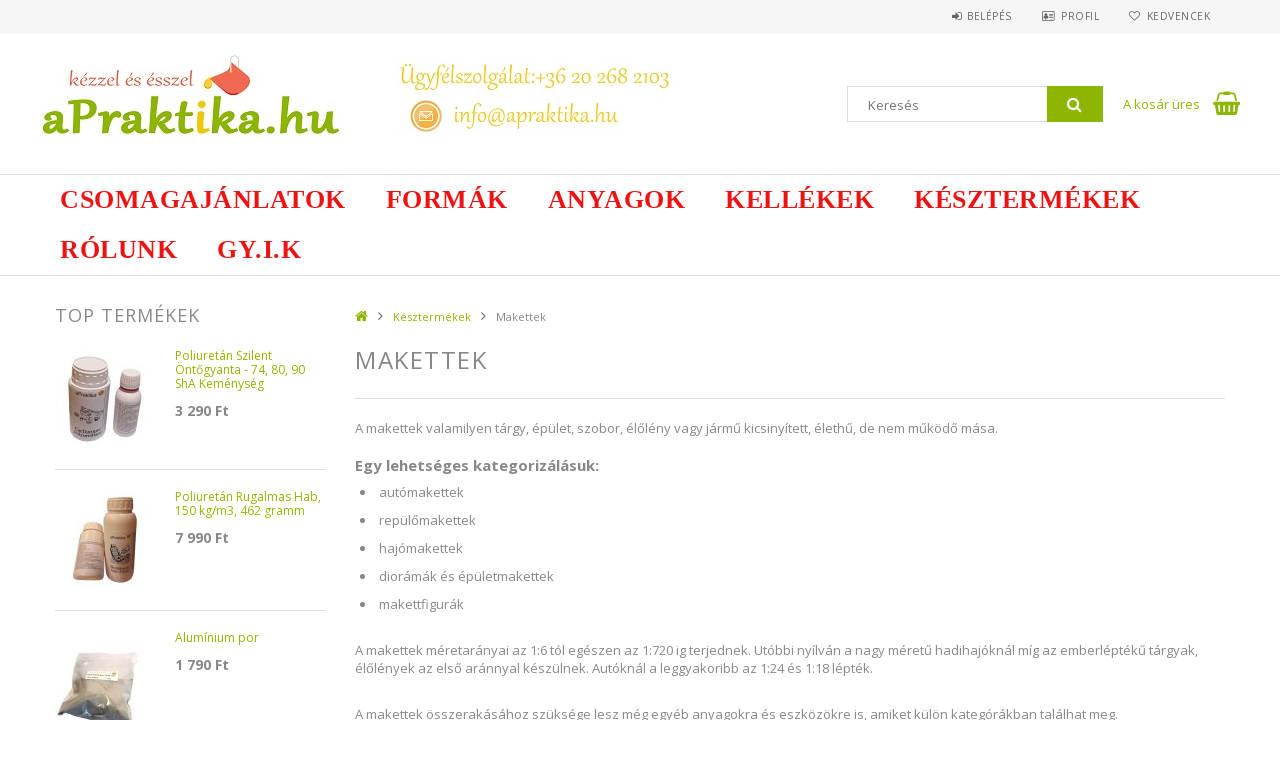

--- FILE ---
content_type: text/html; charset=UTF-8
request_url: https://www.apraktika.hu/shop_ajax/ajax_box_top.php?box_id=&unas_page=3&cat_endid=854103&get_ajax=1&shop_id=20376&lang_master=hu
body_size: 805
content:




    
        <div class="box_art_element">
        	
            	<div class="element_pic">
                    <span class="page_PopupTrigger" data-sku="APU104">
                        <a href="https://www.apraktika.hu/poliuretan-szilent-ontogyanta-74" class="product_link_promo" data-sku="APU104" title="Poliuretán Szilent Öntőgyanta">
                            <img width="100" height="100"
                                 src="https://www.apraktika.hu/img/20376/APU104/100x100,r/poliuretan-szilent-ontogyanta.jpg?time=1723664914" data-src=""
                                  class=""
                                 alt="Poliuretán Szilent Öntőgyanta" title="Poliuretán Szilent Öntőgyanta"
                                 style="width:100px;"
                            >
                        </a>
                    </span>
                </div>
            
            <div class="element_text">
                <div class="element_name_outer">
                	<div class="element_name"><a href="https://www.apraktika.hu/poliuretan-szilent-ontogyanta-74" class="product_link_promo" data-sku="APU104">  Poliuretán Szilent Öntőgyanta - 74, 80, 90 ShA Keménység</a></div>
                </div>
                <div class="element_status">
                    
                    <div class="clear_fix"></div>
                </div>
                
                    <div class="element_price ">3 290 Ft</div>
                    
                
            </div>
            <div class="clear_fix"></div>
        </div>
    
        <div class="box_art_element">
        	
            	<div class="element_pic">
                    <span class="page_PopupTrigger" data-sku="APU212">
                        <a href="https://www.apraktika.hu/poliuretan-rugalmas-hab" class="product_link_promo" data-sku="APU212" title="Folyékony Szivacs ">
                            <img width="100" height="100"
                                 src="https://www.apraktika.hu/img/20376/APU212/100x100,r/poliuretan-rugalmas-hab.jpg?time=1723664790" data-src=""
                                  class=""
                                 alt="Folyékony Szivacs " title="Folyékony Szivacs "
                                 style="width:100px;"
                            >
                        </a>
                    </span>
                </div>
            
            <div class="element_text">
                <div class="element_name_outer">
                	<div class="element_name"><a href="https://www.apraktika.hu/poliuretan-rugalmas-hab" class="product_link_promo" data-sku="APU212">Poliuretán Rugalmas Hab, 150 kg/m3, 462 gramm</a></div>
                </div>
                <div class="element_status">
                    
                    <div class="clear_fix"></div>
                </div>
                
                    <div class="element_price ">7 990 Ft</div>
                    
                
            </div>
            <div class="clear_fix"></div>
        </div>
    
        <div class="box_art_element">
        	
            	<div class="element_pic">
                    <span class="page_PopupTrigger" data-sku="ASE402">
                        <a href="https://www.apraktika.hu/Aluminium-por-006-mm-100g" class="product_link_promo" data-sku="ASE402" title="Alumínium por, 0,06 mm, 100g">
                            <img width="100" height="100"
                                 src="https://www.apraktika.hu/img/20376/ASE402/100x100,r/Aluminium-por-006-mm-100g.jpg?time=1698312236" data-src=""
                                  class=""
                                 alt="Alumínium por, 0,06 mm, 100g" title="Alumínium por, 0,06 mm, 100g"
                                 style="width:100px;"
                            >
                        </a>
                    </span>
                </div>
            
            <div class="element_text">
                <div class="element_name_outer">
                	<div class="element_name"><a href="https://www.apraktika.hu/Aluminium-por-006-mm-100g" class="product_link_promo" data-sku="ASE402">Alumínium por</a></div>
                </div>
                <div class="element_status">
                    
                    <div class="clear_fix"></div>
                </div>
                
                    <div class="element_price ">1 790 Ft</div>
                    
                
            </div>
            <div class="clear_fix"></div>
        </div>
    
        <div class="box_art_element">
        	
            	<div class="element_pic">
                    <span class="page_PopupTrigger" data-sku="APPU06">
                        <a href="https://www.apraktika.hu/szinezo-pigment-poliuretan-gyantahoz-fekete" class="product_link_promo" data-sku="APPU06" title="Színező Pigment Poliuretán Gyantához, Fekete">
                            <img width="100" height="100"
                                 src="https://www.apraktika.hu/img/20376/APPU06/100x100,r/szinezo-pigment-poliuretan-gyantahoz-fekete.jpg?time=1679996462" data-src=""
                                  class=""
                                 alt="Színező Pigment Poliuretán Gyantához, Fekete" title="Színező Pigment Poliuretán Gyantához, Fekete"
                                 style="width:100px;"
                            >
                        </a>
                    </span>
                </div>
            
            <div class="element_text">
                <div class="element_name_outer">
                	<div class="element_name"><a href="https://www.apraktika.hu/szinezo-pigment-poliuretan-gyantahoz-fekete" class="product_link_promo" data-sku="APPU06">Színező Pigment Poliuretán Gyantához, Fekete</a></div>
                </div>
                <div class="element_status">
                    
                    <div class="clear_fix"></div>
                </div>
                
                    <div class="element_price ">990 Ft</div>
                    
                
            </div>
            <div class="clear_fix"></div>
        </div>
    
        <div class="box_art_element">
        	
            	<div class="element_pic">
                    <span class="page_PopupTrigger" data-sku="ASE410">
                        <a href="https://www.apraktika.hu/titan-dioxid" class="product_link_promo" data-sku="ASE410" title="Magas Tisztaságú Titán-dioxid Por 100g/400g">
                            <img width="100" height="100"
                                 src="https://www.apraktika.hu/img/20376/ASE410/100x100,r/titan-dioxid.jpg?time=1708873169" data-src=""
                                  class=""
                                 alt="Magas Tisztaságú Titán-dioxid Por 100g/400g" title="Magas Tisztaságú Titán-dioxid Por 100g/400g"
                                 style="width:100px;"
                            >
                        </a>
                    </span>
                </div>
            
            <div class="element_text">
                <div class="element_name_outer">
                	<div class="element_name"><a href="https://www.apraktika.hu/titan-dioxid" class="product_link_promo" data-sku="ASE410">Magas Tisztaságú Titán-dioxid Por 100g/400g</a></div>
                </div>
                <div class="element_status">
                    
                    <div class="clear_fix"></div>
                </div>
                
                    <div class="element_price ">1 490 Ft</div>
                    
                
            </div>
            <div class="clear_fix"></div>
        </div>
    
    <div class="clear_fix"></div>



--- FILE ---
content_type: text/html; charset=UTF-8
request_url: https://www.apraktika.hu/shop_ajax/ajax_box_art.php?box_id=&unas_page=3&cat_endid=854103&get_ajax=1&shop_id=20376&lang_master=hu
body_size: 917
content:




    
        <div class="box_art_element">
        	
            	<div class="element_pic">
                    <span class="page_PopupTrigger" data-sku="FSZK001">
                        <a href="https://www.apraktika.hu/karacsonyi-dekoracio-fenyofa-ontoforma" class="product_link_promo" data-sku="FSZK001" title="Karácsonyi dekoráció - 3 méretű fenyőfa öntőforma-1">
                            <img width="100" height="100"
                                 src="https://www.apraktika.hu/img/20376/FSZK001/100x100,r/karacsonyi-dekoracio-fenyofa-ontoforma-1.jpg?time=1683468716" data-src=""
                                  class=""
                                 alt="Karácsonyi dekoráció - 3 méretű fenyőfa öntőforma-1" title="Karácsonyi dekoráció - 3 méretű fenyőfa öntőforma-1"
                                 style="width:100px;"
                            >
                        </a>
                    </span>
                </div>
            
            <div class="element_text">
                <div class="element_name_outer">
                	<div class="element_name"><a href="https://www.apraktika.hu/karacsonyi-dekoracio-fenyofa-ontoforma" class="product_link_promo" data-sku="FSZK001">Karácsonyi dekoráció - 3 méretű fenyőfa öntőforma</a></div>
                </div>
                <div class="element_status">
                    
                    <div class="clear_fix"></div>
                </div>
                
                    <div class="element_price ">1 990 Ft</div>
                    
                
            </div>
            <div class="clear_fix"></div>
        </div>
    
        <div class="box_art_element">
        	
            	<div class="element_pic">
                    <span class="page_PopupTrigger" data-sku="ASZ001">
                        <a href="https://www.apraktika.hu/ZA-13-Mould-WT-45-szilikon-13-ShA-ketkomponensu-addicios" class="product_link_promo" data-sku="ASZ001" title="ZA 13 Mould WT 45 szilikon, 13 ShA, kétkomponensű, addíciós, önthető">
                            <img width="100" height="100"
                                 src="https://www.apraktika.hu/img/20376/ASZ001/100x100,r/ZA-13-Mould-WT-45-szilikon-13-ShA-kis-kiszereles.jpg?time=1669895594" data-src=""
                                  class=""
                                 alt="ZA 13 Mould WT 45 szilikon, 13 ShA, kétkomponensű, addíciós, önthető" title="ZA 13 Mould WT 45 szilikon, 13 ShA, kétkomponensű, addíciós, önthető"
                                 style="width:100px;"
                            >
                        </a>
                    </span>
                </div>
            
            <div class="element_text">
                <div class="element_name_outer">
                	<div class="element_name"><a href="https://www.apraktika.hu/ZA-13-Mould-WT-45-szilikon-13-ShA-ketkomponensu-addicios" class="product_link_promo" data-sku="ASZ001">  ZA 13 Mould WT 45 szilikon, 13 ShA, kétkomponensű, addíciós, önthető</a></div>
                </div>
                <div class="element_status">
                    
                    <div class="clear_fix"></div>
                </div>
                
                    <div class="element_price ">2 390 Ft</div>
                    
                
            </div>
            <div class="clear_fix"></div>
        </div>
    
        <div class="box_art_element">
        	
            	<div class="element_pic">
                    <span class="page_PopupTrigger" data-sku="FSZF009">
                        <a href="https://www.apraktika.hu/Virag-Level-ag-Szilikon-Fondant-Forma" class="product_link_promo" data-sku="FSZF009" title="Virág-Levél-Ág Szilikon Fondant Forma">
                            <img width="100" height="100"
                                 src="https://www.apraktika.hu/img/20376/FSZF009/100x100,r/Virag-Level-ag-Szilikon-Fondant-Forma.jpg?time=1683476315" data-src=""
                                  class=""
                                 alt="Virág-Levél-Ág Szilikon Fondant Forma" title="Virág-Levél-Ág Szilikon Fondant Forma"
                                 style="width:100px;"
                            >
                        </a>
                    </span>
                </div>
            
            <div class="element_text">
                <div class="element_name_outer">
                	<div class="element_name"><a href="https://www.apraktika.hu/Virag-Level-ag-Szilikon-Fondant-Forma" class="product_link_promo" data-sku="FSZF009">Virág Levél Ág Szilikon Fondant Forma</a></div>
                </div>
                <div class="element_status">
                    
                    <div class="clear_fix"></div>
                </div>
                
                    <div class="element_price ">1 090 Ft</div>
                    
                
            </div>
            <div class="clear_fix"></div>
        </div>
    
        <div class="box_art_element">
        	
            	<div class="element_pic">
                    <span class="page_PopupTrigger" data-sku="AESZ01">
                        <a href="https://www.apraktika.hu/maszkolo-szalag-revell-39696" class="product_link_promo" data-sku="AESZ01" title="Maszkolószalag makettfestéshez">
                            <img width="100" height="100"
                                 src="https://www.apraktika.hu/img/20376/AESZ01/100x100,r/maszkolo-szalag-revell-39696.jpg?time=1629109254" data-src=""
                                  class=""
                                 alt="Maszkolószalag makettfestéshez" title="Maszkolószalag makettfestéshez"
                                 style="width:100px;"
                            >
                        </a>
                    </span>
                </div>
            
            <div class="element_text">
                <div class="element_name_outer">
                	<div class="element_name"><a href="https://www.apraktika.hu/maszkolo-szalag-revell-39696" class="product_link_promo" data-sku="AESZ01">Maszkolószalag makettfestéshez</a></div>
                </div>
                <div class="element_status">
                    
                    <div class="clear_fix"></div>
                </div>
                
                    <div class="element_price ">1 290 Ft</div>
                    
                
            </div>
            <div class="clear_fix"></div>
        </div>
    
        <div class="box_art_element">
        	
            	<div class="element_pic">
                    <span class="page_PopupTrigger" data-sku="FSZCS08">
                        <a href="https://www.apraktika.hu/torta-szegelydisz-keszito-sablon-leveles-viragos-motivum" class="product_link_promo" data-sku="FSZCS08" title="Torta Szegélydísz Készítő Sablon, Leveles-Virágos Motívum">
                            <img width="100" height="100"
                                 src="https://www.apraktika.hu/img/20376/FSZCS08/100x100,r/torta-szegelydisz-keszito-sablon-leveles-viragos-motivum.jpg?time=1684493690" data-src=""
                                  class=""
                                 alt="Torta Szegélydísz Készítő Sablon, Leveles-Virágos Motívum" title="Torta Szegélydísz Készítő Sablon, Leveles-Virágos Motívum"
                                 style="width:100px;"
                            >
                        </a>
                    </span>
                </div>
            
            <div class="element_text">
                <div class="element_name_outer">
                	<div class="element_name"><a href="https://www.apraktika.hu/torta-szegelydisz-keszito-sablon-leveles-viragos-motivum" class="product_link_promo" data-sku="FSZCS08">  Torta Szegélydísz Készítő Sablon, Leveles-Virágos Motívum</a></div>
                </div>
                <div class="element_status">
                    
                    <div class="clear_fix"></div>
                </div>
                
                    <div class="element_price ">1 890 Ft</div>
                    
                
            </div>
            <div class="clear_fix"></div>
        </div>
    
    <div class="clear_fix"></div>



--- FILE ---
content_type: text/html; charset=UTF-8
request_url: https://www.apraktika.hu/shop_ajax/ajax_box_cat.php?master_shop_id=20376&lang_master=hu&get_ajax=1&type=responsive_call&box_var_name=shop_cat&box_var_already=no&box_var_responsive=yes&box_var_section=content&box_var_highlight=yes&box_var_type=normal&box_var_multilevel_id=responsive_cat_menu&cat_key=301850&aktcat=854103&_=1768988149810
body_size: 77
content:
<li class="active_menu"><div class="next_level_arrow"></div><span class="ajax_param">854103|854103</span><a href="https://www.apraktika.hu/makettek" class="text_small has_child resp_clickable" onclick="return false;">Makettek</a></li>

--- FILE ---
content_type: text/html; charset=UTF-8
request_url: https://www.apraktika.hu/shop_ajax/ajax_box_cat.php?master_shop_id=20376&lang_master=hu&get_ajax=1&type=responsive_call&box_var_name=shop_cat&box_var_already=no&box_var_responsive=yes&box_var_section=content&box_var_highlight=yes&box_var_type=normal&box_var_multilevel_id=responsive_cat_menu&cat_key=854103&aktcat=854103&_=1768988149811
body_size: 156
content:
<li><span class="ajax_param">430494|854103</span><a href="https://www.apraktika.hu/makettek/auto" class="text_small resp_clickable" onclick="return false;">Autómakettek</a></li><li><span class="ajax_param">397659|854103</span><a href="https://www.apraktika.hu/makettek/hajo" class="text_small resp_clickable" onclick="return false;">Hajómakettek</a></li><li><span class="ajax_param">172006|854103</span><a href="https://www.apraktika.hu/makettek/repulo" class="text_small resp_clickable" onclick="return false;">Repülőmakettek</a></li><li><span class="ajax_param">636330|854103</span><a href="https://www.apraktika.hu/makettfigurak" class="text_small resp_clickable" onclick="return false;">Makettfigurák</a></li><li><span class="ajax_param">180551|854103</span><a href="https://www.apraktika.hu/makettek/star-wars" class="text_small resp_clickable" onclick="return false;">Star Wars Makettek</a></li>